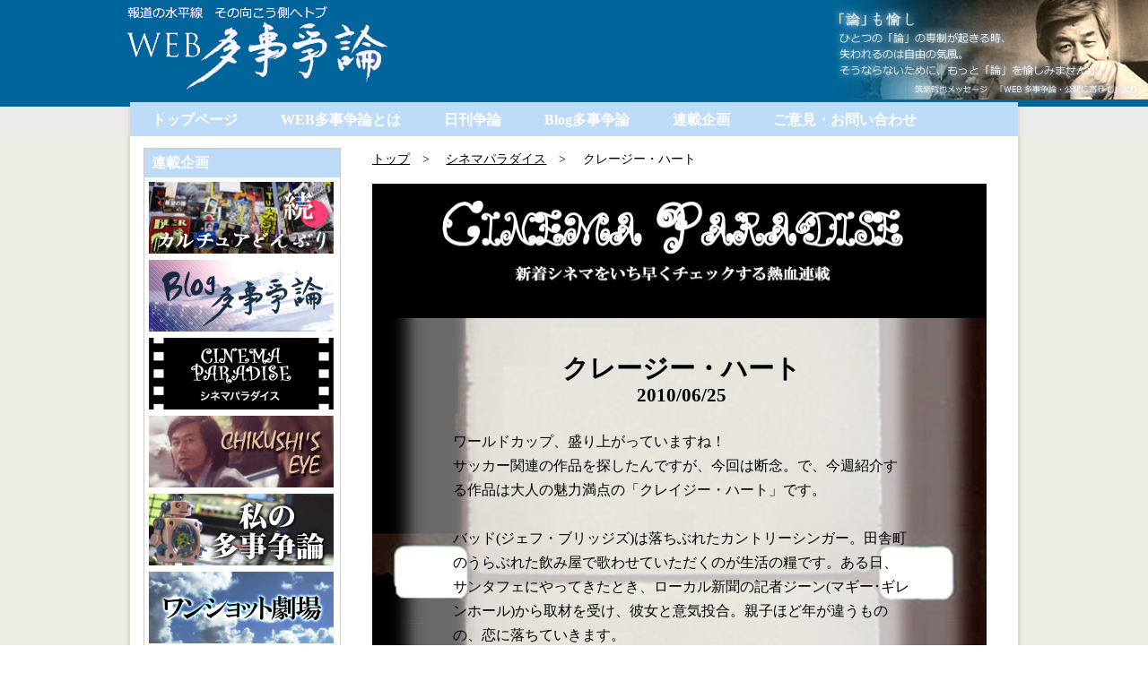

--- FILE ---
content_type: text/html; charset=UTF-8
request_url: http://www.taji-so.net/cinema/index-c=20100625144520.php
body_size: 4229
content:
<!DOCTYPE html PUBLIC "-//W3C//DTD XHTML 1.0 Transitional//EN" "http://www.w3.org/TR/xhtml1/DTD/xhtml1-transitional.dtd"> 
<html xmlns="http://www.w3.org/1999/xhtml" xml:lang="ja" lang="ja"> 
<head>
	<meta http-equiv="content-language" content="ja" />
	<meta http-equiv="content-type" content="text/html; charset=UTF-8" />
	<meta http-equiv="content-style-type" content="text/css" />
	<meta http-equiv="content-script-type" content="text/javascript" />
	<link rel="stylesheet" type="text/css" href="../css/common.css" charset="UTF-8" />
	<link rel="stylesheet" type="text/css" href="../css/contents.css" charset="UTF-8" />
	<link rel="stylesheet" type="text/css" href="css/layout.css" charset="UTF-8" />
	<title>クレージー・ハート
　シネマパラダイス　みんなでつくる新しいメディア―　WEB多事争論</title>

</head>

<body>
<div id="header">
	
	<div id="header_block">
      		<div>
		<h1 id="logo"><a href="../"><img src='../images/logo.png' width="293" height="95" alt="みんなでつくる新しいメディア―　WEB多事争論"></a></h1>
		</div>
		<!--<p id="counter">合計:xxxxxxx　今日:xxx　昨日:xxx</p>-->
		<div  class="bg_message"><img src='../images/img_message.jpg' width="350" height="111"></div>

	  <ul id="nav_grobal" class="clearfix">
			<li><a href="../index.php">トップページ</a></li>
			<li><a href="../about_webtaji/index.php">WEB多事争論とは</a></li>
			<li><a href="../daily_souron/article.php">日刊争論</a></li>
			<li><a href="../blog/index.php">Blog多事争論</a></li>
			<li><a href="../index.php#con01">連載企画</a></li>
			<li><a href="../contact.php">ご意見・お問い合わせ</a></li>
		</ul>
	   
	</div>
</div>

<div id="main" class="clearfix">
	<div id="contents">
		<div id="contents_body">
			<ul id="pankuzu" class="clearfix">
				<li><a href="../index.php">トップ</a>　></li>
				<li><a href="index.php">シネマパラダイス</a>　></li>
				<li>クレージー・ハート
</li>
			</ul>

			<img src="images/img_title.jpg" alt="ワンショット劇場" width="685" height="150" />
			<div class="box_koreyomo_text">
				<h1>クレージー・ハート
</h1>
				<p class="contents_regdate">2010/06/25</p>
				<p>
				ワールドカップ、盛り上がっていますね！<br />
サッカー関連の作品を探したんですが、今回は断念。で、今週紹介する作品は大人の魅力満点の「クレイジー・ハート」です。 <br />
<br />
バッド(ジェフ・ブリッジズ)は落ちぶれたカントリーシンガー。田舎町のうらぶれた飲み屋で歌わせていただくのが生活の糧です。ある日、サンタフェにやってきたとき、ローカル新聞の記者ジーン(マギー･ギレンホール)から取材を受け、彼女と意気投合。親子ほど年が違うものの、恋に落ちていきます。<br />
<br />
そしてある日、ジーンと息子がバッドのうちに遊びに来たとき、思わぬ事故が起こってしまうのです。<br />
<br />
よくある、本当になんでもないお話の作品ですが、いぶし銀の芸達者が演じているので見た後さわやかな気分になります。カントリーミュージックは日本ではあまり人気がないかもしれませんがアメリカではその逆。かなり田舎の町でも必ずカントリーの専門ラジオ局があります。もちろんカウボーイハットも専門店があります。スタンダードな曲はどっかで聞いたことがあるものも多いですよ。皆さんご存知の「カントリーロード」もウルトラスタンダードな1曲です。そしてカントリーの歌手はアメリカではかなりの地位にあるんですよ。女優さんと結婚していたりもするんですから！<br />
<br />
カントリーミュージックが好きな人にはたまらない作品だと思います。そしてあまり興味もない人にも、ゆったりとした時間の流れる最近では珍しい作品なので、十分楽しめます。 <br />
<br />
小池由起<br />
<br />
<br />
映画『クレージー・ハート』公式ＨＰ<a href="http://movies.foxjapan.com/crazyheart/" target="_blank">http://movies.foxjapan.com/crazyheart/</a><br />
<br />
2010年6月12日(土) TOHOシネマズ シャンテ他 全国ロードショー 
				</p>
			</div>

		</div>
		<div id="contents_backno">
			<div class="box_backnumber">
				<h2>バックナンバー</h2>
				<h3>2012年09月</h3>
<ul>
<li><a href="index-c=20120918235142.php">『ロック・オブ・エイジズ』9月21日公開</a></li>
</ul>
<h3>2012年06月</h3>
<ul>
<li><a href="index-c=20120613065145.php">『ミッドナイト・イン・パリ』（公開中）</a></li>
</ul>
<h3>2012年05月</h3>
<ul>
<li><a href="index-c=20120530203842.php">『GIRL』（公開中）</a></li>
<li><a href="index-c=20120502202756.php">『幸せの教室』5月11日（金）公開</a></li>
</ul>
<h3>2012年04月</h3>
<ul>
<li><a href="index-c=20120417220042.php">『HOME　いとしの座敷わらし』 4月28日（土）から公開</a></li>
</ul>
<h3>2012年03月</h3>
<ul>
<li><a href="index-c=20120328233752.php">『アーティスト』4月7日（土）から公開</a></li>
<li><a href="index-c=20120313150331.php">『戦火の馬』（公開中）</a></li>
</ul>
<h3>2012年02月</h3>
<ul>
<li><a href="index-c=20120222023911.php">『ものすごくうるさくて、ありえないほど近い』　公開中</a></li>
<li><a href="index-c=20120202231840.php">「ペントハウス」2月3日（金）公開予定</a></li>
</ul>
<h3>2011年12月</h3>
<ul>
<li><a href="index-c=20111214213558.php">シネマパラダイス・アゲイン！！</a></li>
</ul>
<h3>2010年08月</h3>
<ul>
<li><a href="index-c=20100814073244.php">小さな命が叫ぶとき</a></li>
</ul>
<h3>2010年07月</h3>
<ul>
<li><a href="index-c=20100729105557.php">華麗なるアリバイ</a></li>
<li><a href="index-c=20100723072023.php">インセプション</a></li>
<li><a href="index-c=20100716140321.php">ハングオーバー！消えた花ムコと史上最悪の二日酔い</a></li>
<li><a href="index-c=20100710073658.php">パリ２０区、僕たちのクラス</a></li>
<li><a href="index-c=20100702225937.php">トイ・ストーリー３</a></li>
</ul>
<h3>2010年06月</h3>
<ul>
<li><a href="index-c=20100625144520.php">クレージー・ハート</a></li>
<li><a href="index-c=20100618154433.php">セックス・アンド・ザ・シティ ２</a></li>
<li><a href="index-c=20100611093314.php">パーマネント野ばら</a></li>
<li><a href="index-c=20100604151041.php">ローラーガールズ・ダイアリー</a></li>
</ul>
<h3>2010年05月</h3>
<ul>
<li><a href="index-c=20100528132534.php">パリより愛をこめて</a></li>
<li><a href="index-c=20100514101821.php">プレシャス</a></li>
<li><a href="index-c=20100507114125.php">１７歳の肖像</a></li>
</ul>
<h3>2010年04月</h3>
<ul>
<li><a href="index-c=20100430124934.php">タイタンの戦い</a></li>
<li><a href="index-c=20100423231500.php">第９地区</a></li>
<li><a href="index-c=20100416002639.php">アリス・イン・ワンダーランド</a></li>
<li><a href="index-c=20100410102123.php">シャッターアイランド</a></li>
<li><a href="index-c=20100402114213.php">NINE</a></li>
</ul>
<h3>2010年03月</h3>
<ul>
<li><a href="index-c=20100326120004.php">フィリップ、きみを愛してる！</a></li>
<li><a href="index-c=20100319115339.php">マイレージ、マイライフ</a></li>
<li><a href="index-c=20100312125218.php">しあわせの隠れ場所</a></li>
<li><a href="index-c=20100305135618.php">噂のモーガン夫妻</a></li>
</ul>
<h3>2010年02月</h3>
<ul>
<li><a href="index-c=20100226115824.php">ハート・ロッカー</a></li>
<li><a href="index-c=20100219165225.php">恋するベーカリー</a></li>
<li><a href="index-c=20100212150326.php">バレンタインデー</a></li>
<li><a href="index-c=20100205011515.php">インビクタス 負けざる者たち</a></li>
</ul>
<h3>2010年01月</h3>
<ul>
<li><a href="index-c=20100129005655.php">ラブリーボーン</a></li>
<li><a href="index-c=20100115160021.php">ジュリー&ジュリア</a></li>
</ul>
<h3>2009年12月</h3>
<ul>
<li><a href="index-c=20091225100232.php">パブリック•エネミーズ
</a></li>
<li><a href="index-c=20091218094716.php">キャピタリズム　〜マネーは踊る〜
</a></li>
<li><a href="index-c=20091211102756.php">ディズニーのクリスマス•キャロル
</a></li>
<li><a href="index-c=20091204210000.php">「パイレーツ・ロック」
</a></li>
</ul>
<h3>2009年11月</h3>
<ul>
<li><a href="index-c=20091127100000.php">「カールじいさんの空飛ぶ家」
</a></li>
<li><a href="index-c=20091120180000.php">「理想の彼氏」
</a></li>
<li><a href="index-c=20091113160000.php">「イングロリアス・バスターズ」
</a></li>
<li><a href="index-c=20091106100000.php">「マイケル・ジャクソン　THIS IS IT」
</a></li>
</ul>
<h3>2009年10月</h3>
<ul>
<li><a href="index-c=20091031100000.php">「ワイルドスピードＭＡＸ」
</a></li>
<li><a href="index-c=20091023230000.php">「私の中のあなた」
</a></li>
<li><a href="index-c=20091016100000.php">「わたし出すわ」
</a></li>
<li><a href="index-c=20091002073000.php">「あなたは私の婿になる」
</a></li>
</ul>
<h3>2009年09月</h3>
<ul>
<li><a href="index-c=20090926100000.php">「幸せはシャンソニア劇場から」</a></li>
</ul>

			</div>

		</div>
	</div>
	<div id="menu">
	 <div class="box_contents">
			<h2>連載企画</h2>
			<ul>
				<li><a href="../donburi/index-c=20161226232422.php"><img src="../images/banner/bnr_donburi.jpg" alt="続・カルチュアどんぶりbanner" /></a></li> <!-- A-20130829 -->
				<li><a href="../blog/index.php"><img src="../images/banner/bnr_blog.gif" width="206" alt="Blog多事争論" /></a></li>
				<li><a href="../cinema/index-c=20120918235142.php"><img src="../images/banner/bnr_cinepara.gif" alt="シネマパラダイス" /></a></li>
				<li><a href="../eye/intro.php"><img src="../images/banner/bnr_eye.gif" alt="CHIKUSHI'S EYE" /></a></li>
				<li><a href="../my_tajiso/article-all=118.php"><img src="../images/banner/bnr_watashi.gif" alt="私の多事争論" /></a></li>
				<li><a href="../oneshot/index-c=20131101021528.php"><img src="../images/banner/bnr_oneshot.gif" alt="ワンショット劇場" /></a></li>
				<li><a href="../koreyomo/index-c=20110825192408.php"><img src="../images/banner/bnr_koreyomo.gif" alt="コレヨモ！" /></a></li>
				<!--<li><a href="../colombia/index-c=20100819060506.php"><img src="../images/banner/bnr_columbia.gif" alt="コロンビア大学漂流記" /></a></li>-->
				<li><a href="../kaeteha/index-c=20130621182404.php"><img src="../images/banner/bnr_kaeteha.gif" alt="変えてはいけないもの" /></a></li>
				<li><a href="../houdoujin/article.php"><img src="../images/banner/bnr_houdoujin.jpg" width="206" alt="報道人" /></a></li>
				<!--<li><a href="../goddess/index-c=20090528100000.html"><img src="../images/banner/bnr_megami.gif" alt="２３時の女神" /></a></li>-->
				<!--<li><a href="../editors_voice/article.php"><img src="../images/banner/bnr_editor.gif" alt="編集委員の声" /></a></li>-->
			</ul>		</div>
  </div>
</div>

<div id="footer">
   	<hr>
	<ul id="nav_footer">
		<li><a href="../contact.php">ご意見・お問い合わせ</a></li>
	</ul>
	<ul id="bnr_footer">
		<li><a href="http://www.24stream.com/" target="_blank"><img src="../images/24logo.png" height="60" alt="24stream" /></a></li>
	</ul>
</div>
</body>
</html>
<!-- Localized -->

--- FILE ---
content_type: text/css
request_url: http://www.taji-so.net/css/common.css
body_size: 1100
content:

html{color:#000;background:#FFF;}body,div,dl,dt,dd,ul,ol,li,h1,h2,h3,h4,h5,h6,pre,code,form,fieldset,legend,input,textarea,p,blockquote,th,td{margin:0;padding:0;}table{border-collapse:collapse;border-spacing:0;}fieldset,img{border:0;}address,caption,cite,code,dfn,em,strong,th,var{font-style:normal;font-weight:normal;}li{list-style:none;}caption,th{text-align:left;}h1,h2,h3,h4,h5,h6{font-size:100%;font-weight:normal;}q:before,q:after{content:'';}abbr,acronym {border:0;font-variant:normal;}sup {vertical-align:text-top;}sub {vertical-align:text-bottom;}input,textarea,select{font-family:inherit;font-size:inherit;font-weight:inherit;}legend{color:#000;}

body {
	background: #EEEDE5;
	line-height: 1.5em;
}

a {
	color: #000000;
}

#header {
	width:100%;
	height: 150px;
	background: url('../images/bg_header.png') repeat-x;
}

	#header_block {
		width: 1002px;
		height: 100px;
		margin: 0 auto;
		padding: 6px 12px;
	}

	#counter {
		position: absolute;
		font-size: 90%;
		font-weight: bold;
		top: 65px;
		margin: 0 0 0 310px;
		padding: 1px 8px;
		color: #ffffff;
	}

	#nav_grobal {
		
		position: absolute;
		top: 114px;
		width: 990px;
		height: 38px;
		padding: 0 6px;
		text-align center;
		background: url('../images/bg_grovalnavi.png') repeat-x;

	}

	#nav_grobal li {
		float: left;
		display: block;
		font-size:16px;
	}

	#nav_grobal li a {
		display: block;
		padding: 8px 1.5em;
		color: #ffffff;
		font-weight: bold;
		text-decoration: none;
	}

	#nav_grobal li a:hover {
		color: #ffffff;
		background: #006599;
	}

	.nav_g_bbs {display:none;}
	.nav_g_contents {display:none;}

	.bg_message {
		position: absolute;
		width: 350px;
		top: 0px;
		right: 0px;
		background: #dddddd;
		height: 111px;
	}


#main {
	width: 990px;
	margin: 0 auto;
	padding: 0 6px;
	background: url('../images/bg_main.png') repeat-y;
}

#footer {
	width: 990px;
	margin: 0 auto;
	padding: 10px 6px;
	background: url('../images/bg_main.png') repeat-y;
}
	#nav_footer {
		position: absolute;
	}

	#nav_footer li {
		display: inline;
		margin: 1em 1em 0 15px;
		font-size: 80%;
	}

	#nav_footer li a {
		color: #000000;
	}

	#bnr_footer {
		text-align: right;
	}

	#bnr_footer li {
		display: inline;
		margin: 1em 1.5em 0 0;
	}


#pankuzu {
	margin: 0 0 16px 0;
	font-size: 90%;
}

#pankuzu li {
	display: inline;
	margin: 0 1em 0 0;
}

.line_a {
	background: #dddddd;
}

.line_b {
}

p.more_link {
	text-align: right;
}

.txt_small{
	font-size: 90%;
}

.txt_bold{
	font-weight: bold;
}
.al_left {
	float: left;
}

li.ad_dot a {
	padding: 0 0 0 25px;
	background: url("../images/li_dot.png") no-repeat 0 50%;
}

.margintop32 {
	margin-top: 32px;
}

.clearfix:after {
	content: ".";
	display: block;
	clear: both;
	height: 0;
	visibility: hidden;
}
.clearfix { display: inline-block; }
* html .clearfix { height: 1% }
.clearfix {display:block;}

/* Localized */

--- FILE ---
content_type: text/css
request_url: http://www.taji-so.net/css/contents.css
body_size: 538
content:
#main #contents {
	margin: 0;
	padding: 0 15px;
	float: right;
}

	#contents #contents_body {
		width: 690px;
		margin: 0;
		padding: 15px 15px 0 0;
	}


	#contents #contents_body h1 {
		margin: 1em 0 0 0;
		font-size: 22pt;
		font-weight: bold;
		font-family: serif;
		text-align: center;
	}

	#contents #contents_body p {
		margin: 0 0 1em 0;
		line-height: 1.7em;
	}

	#contents #contents_body p.contents_regdate {
		margin: 0 0 1em 0;
		font-size: 130%;
		font-weight: bold;
		font-family: serif;
		text-align: center;
	}

	#contents #contents_backno {
		margin: 0;
		padding: 15px 0 0 0;
	}

	#contents #contents_backno .box_backnumber {
		margin: 0 0 1em 0;
		border: 1px solid #cccccc;
	}

	#contents #contents_backno .box_backnumber h2 {
		padding: 4px 8px;
		background: #BDDBF7;
		color: #ffffff;
		font-weight: bold;
	}
	#contents #contents_backno .box_backnumber h3 {
		padding: 4px 8px;
		font-weight: bold;
	}

	#contents #contents_backno .box_backnumber ul {
		padding: 10px 15px 15px 15px;
	}

	#contents #contents_backno .box_backnumber ul li {
		padding: 5px 0 5px 25px;
		border-top: 1px dashed #dddddd;
		background: url("../images/li_dot.png") no-repeat 0 9px;
	}
	#contents #contents_backno .box_backnumber ul li span {
		display: block;
		font-size: 90%;
	}


#main #menu {
	width: 220px;
	padding: 15px 0 0 15px;
	float: left;
}
	#menu div.box_contents {
		margin: 0 0 1em 0;
		border: 1px solid #cccccc;
	}

	#menu div.box_contents h2 {
		padding: 4px 8px;
		background: #BDDBF7;
		color: #ffffff;
		font-weight: bold;
	}

	#menu div.box_contents ul {
		padding: 5px 5px 10px 5px;
	}

.prof {
	padding: 1em 20px;
	background: #dddddd;
	font-size: 90%;
	margin: 0 0 1em 0;
}
.prof img {
	float: left;
	margin: 0 1em 0 0 ;
}
.prof h2 {
	font-weight: bold;
}
/* Localized */

--- FILE ---
content_type: text/css
request_url: http://www.taji-so.net/cinema/css/layout.css
body_size: 152
content:
.box_koreyomo_text {
	padding: 15px 90px;
	background: url('../images/bg_text.jpg') repeat-y;
}
.box_koreyomo_text h2 {
	text-align: center;
	font-weight: bold;
}
